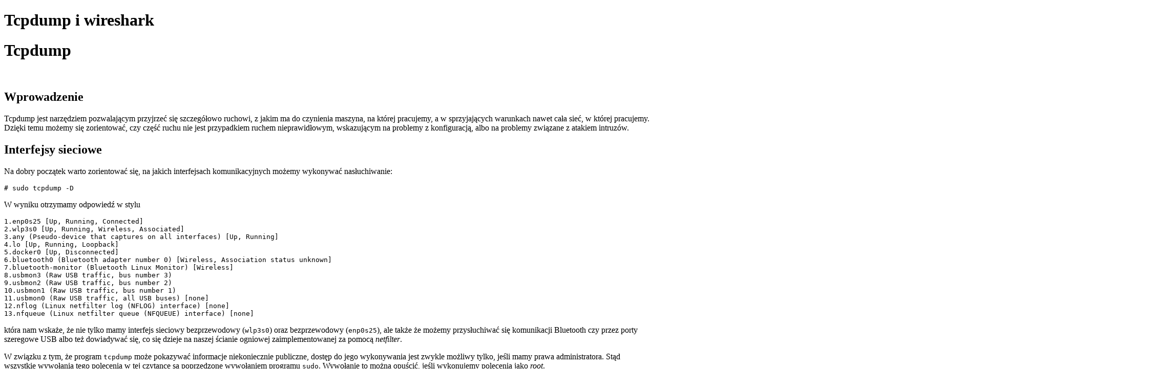

--- FILE ---
content_type: text/html; charset=utf-8
request_url: http://smurf.mimuw.edu.pl/book/export/html/1903
body_size: 5763
content:
<!DOCTYPE html PUBLIC "-//W3C//DTD XHTML 1.0 Transitional//EN" "http://www.w3.org/TR/xhtml1/DTD/xhtml1-transitional.dtd">
<html xmlns="http://www.w3.org/1999/xhtml" lang="pl" xml:lang="pl">
  <head>
<meta http-equiv="Content-Type" content="text/html; charset=utf-8" />
    <meta http-equiv="Content-Type" content="text/html; charset=utf-8" />
    <title>Tcpdump i wireshark</title>
    <base href="http://smurf.mimuw.edu.pl" />
    <link type="text/css" rel="stylesheet" href="misc/print.css" />
      </head>
  <body>
              <div class="section-1">
                <div class="section-2">
          
    <div id="node-1903" class="section-3">
  <h1 class="book-heading">Tcpdump i wireshark</h1>
  <h1>Tcpdump</h1>

<br/>

<h2>Wprowadzenie</h2>

<p> Tcpdump jest narzędziem pozwalającym przyjrzeć się szczegółowo
  ruchowi, z jakim ma do czynienia maszyna, na której pracujemy, a w
  sprzyjających warunkach nawet cała sieć, w której pracujemy. Dzięki
  temu możemy się zorientować, czy część ruchu nie jest przypadkiem
  ruchem nieprawidłowym, wskazującym na problemy z konfiguracją, albo
  na problemy związane z atakiem intruzów.
</p>

<h2>Interfejsy sieciowe</h2>

<p> Na dobry początek warto zorientować się, na jakich interfejsach
  komunikacyjnych możemy wykonywać nasłuchiwanie:
</p>
<div class="geshifilter"><pre class="geshifilter-text"># sudo tcpdump -D</pre></div>
<p>W wyniku otrzymamy odpowiedź w stylu</p>
<pre>
1.enp0s25 [Up, Running, Connected]
2.wlp3s0 [Up, Running, Wireless, Associated]
3.any (Pseudo-device that captures on all interfaces) [Up, Running]
4.lo [Up, Running, Loopback]
5.docker0 [Up, Disconnected]
6.bluetooth0 (Bluetooth adapter number 0) [Wireless, Association status unknown]
7.bluetooth-monitor (Bluetooth Linux Monitor) [Wireless]
8.usbmon3 (Raw USB traffic, bus number 3)
9.usbmon2 (Raw USB traffic, bus number 2)
10.usbmon1 (Raw USB traffic, bus number 1)
11.usbmon0 (Raw USB traffic, all USB buses) [none]
12.nflog (Linux netfilter log (NFLOG) interface) [none]
13.nfqueue (Linux netfilter queue (NFQUEUE) interface) [none]
</pre>
<p>
  która nam wskaże, że nie tylko mamy interfejs sieciowy bezprzewodowy
  (<span class="geshifilter"><code class="text geshifilter-text">wlp3s0</code></span>) oraz bezprzewodowy (<span class="geshifilter"><code class="text geshifilter-text">enp0s25</code></span>), ale
  także że możemy przysłuchiwać się komunikacji Bluetooth czy przez
  porty szeregowe USB albo też dowiadywać się, co się dzieje na naszej
  ścianie ogniowej zaimplementowanej za pomocą <i>netfilter</i>.
</p>
<p>
  W związku z tym, że program <span class="geshifilter"><code class="text geshifilter-text">tcpdump</code></span> może pokazywać
  informacje niekoniecznie publiczne, dostęp do jego wykonywania jest
  zwykle możliwy tylko, jeśli mamy prawa administratora. Stąd
  wszystkie wywołania tego polecenia w tej czytance są poprzedzone
  wywołaniem programu <span class="geshifilter"><code class="text geshifilter-text">sudo</code></span>. Wywołanie to można opuścić,
  jeśli wykonujemy polecenia jako <i>root</i>.
</p>

<h2>Wypisywane informacje</h2>

<p>Spróbujmy pozyskać jakieś informacje z urządzeń sieciowych, do
  których jesteśmy podłączeni. Najprościej można zrobić to tak:
</p>
<div class="geshifilter"><pre class="geshifilter-text"># tcpdump -i any</pre></div>
<p>
  Polecenie to sprawi, że zaczniemy uzyskiwać informacje o wszystkich
  pakietach trafiających do dowolnego z interfejsów komunikacyjnych,
  które są przeglądane przez <span class="geshifilter"><code class="text geshifilter-text">tcpdump</code></span>. Przykładowy wynik,
  jaki możemy tu uzyskać to:
</p>
<pre>
tcpdump: data link type LINUX_SLL2
dropped privs to tcpdump
tcpdump: verbose output suppressed, use -v[v]... for full protocol decode
listening on any, link-type LINUX_SLL2 (Linux cooked v2), snapshot length 262144 bytes
15:55:23.012033 enp0s25 In  IP6 waw02s13-in-x0a.1e100.net.https > aronia.mimuw.edu.pl.52458: UDP, length 85
15:55:23.012712 enp0s25 In  IP6 waw02s13-in-x0a.1e100.net.https > aronia.mimuw.edu.pl.52458: UDP, length 29
15:55:23.012913 enp0s25 Out IP6 aronia.mimuw.edu.pl.52458 > waw02s13-in-x0a.1e100.net.https: UDP, length 42
15:55:23.156775 wlp3s0 In  IP intra-ns2.mimuw.edu.pl.domain > aronia.mimuw.edu.pl.52006: 1466 1/0/1 PTR waw02s13-in-x0a.1e100.net. (140)
15:55:23.157374 enp0s25 In  IP6 waw02s13-in-x0a.1e100.net.https > aronia.mimuw.edu.pl.52458: UDP, length 1332
</pre>
<p>
  Powyższy wynik to fragment szybko przesuwającej się ściany tekstu,
  jaką zwykle w takiej sytuacji możemy zobaczyć. Każdy wiersz tutaj
  zawiera opis konkretnego pakietu, który trafił do nas
  (adnotacja <span class="geshifilter"><code class="text geshifilter-text">In</code></span> w trzeciej kolumnie) lub został z naszej
  maszyny wysłany (adnotacja <span class="geshifilter"><code class="text geshifilter-text">Out</code></span> w trzeciej kolumnie), a
  odbyło się to w konkretnym punkcie czasu (zawartość pierwszej
  kolumny) na wskazanym interfejsie (zawartość drugiej kolumny).
  Jak łatwo się domyślić, widzimy tutaj trochę ruchu po IPv6 i trochę
  po IPv4. Widać też tutaj trochę ruchu po protokole transportowym UDP
  oraz jedną odpowiedź z systemu DNS (w punkcie czasowym
  15:55:23.156775).
</p>

<p>
  Warto też rozumieć, że w powyższych napisach wskazane jest też, kto
  jest nadawcą i odbiorcą pakietu. Na przykład fragment jednego z
  zapisów:
</p>
<div class="geshifilter"><pre class="geshifilter-text">  aronia.mimuw.edu.pl.52458 &gt; waw02s13-in-x0a.1e100.net.https</pre></div>
<p>
  wskazuje, że nadawcą pakietu jest komputer o adresie DNS
  <span class="geshifilter"><code class="text geshifilter-text">aronia.mimuw.edu.pl</code></span> (na lewo od znaku &gt;), zaś
  odbiorcą komputer o adresie
  DNS <span class="geshifilter"><code class="text geshifilter-text">waw02s13-in-x0a.1e100.net</code></span> (na prawo od znaku
  &gt;). Pozostaje wyjaśnić, czym są pozostałe fragmenty napisów,
  tzn. <span class="geshifilter"><code class="text geshifilter-text">52458</code></span> oraz <span class="geshifilter"><code class="text geshifilter-text">https</code></span>. Otóż są to numery
  portów, między którymi następuje komunikacja. W tym przypadku
  komunikacja zachodzi między portem <span class="geshifilter"><code class="text geshifilter-text">52458</code></span> o nieustalonej
  funkcjonalności na maszynie <span class="geshifilter"><code class="text geshifilter-text">aronia.mimuw.edu.pl</code></span> a
  portem <span class="geshifilter"><code class="text geshifilter-text">443</code></span> na
  maszynie <span class="geshifilter"><code class="text geshifilter-text">waw02s13-in-x0a.1e100.net</code></span>, który ma ustaloną
  domyślną funkcjonalność – jest to port protokołu HTTP działającego w
  tunelu SSL. Powiązanie numeru portu (443) z usługą (https) wraz z wieloma innymi tego typu powiązaniami możemy
  znaleźć w pliku <span class="geshifilter"><code class="text geshifilter-text">/etc/services</code></span>.
</p>

<p>
  Przy diagnozowaniu stanu sieci często się zdarza, że adresy DNS nie
  są dostępne (bo nie możemy się skomunikować z serwerem DNS). Wtedy
  wygodnym sposobem na uzyskanie wyników z
  programu <span class="geshifilter"><code class="text geshifilter-text">tcpdump</code></span> jest:
</p>
<div class="geshifilter"><pre class="geshifilter-text"># sudo tcpdump -n -i any</pre></div>
<p>
  Po takim wywołaniu wszystkie adresy będą wyświetlane w postaci
  adresów IP (zarówno IPv4, jak i IPv6).
</p>
<p>
  Jeśli dodatkowo chcemy widzieć raczej numery portów niż nazwy usług
  im odpowiadającym, to możemy wywołać <span class="geshifilter"><code class="text geshifilter-text">tcpdump</code></span> tak:
</p>
<div class="geshifilter"><pre class="geshifilter-text"># sudo tcpdump -nn -i any</pre></div>
<p>
  Często się zdarza, że nie chcemy oglądać ciągnącej się ściany
  napisów, a jedynie rzucić okiem na kilka pakietów. Zwykle już to
  pozwala zorientować się, z jakim rodzajem awarii sieciowej mamy do
  czynienia (np. dużo pakietów DHCP wychodzących, ale za to żadnego
  przychodzącego, może świadczyć o tym, że nie mamy połączenia z
  lokalnym serwerem DHCP). W takiej sytuacji pomoże nam polecenie
</p>
<div class="geshifilter"><pre class="geshifilter-text"># sudo tcpdump  -i any -c3</pre></div>
<p>
  które wyświetli nam tylko 3 pakiety (nazwa opcji -c pochodzi od
  angielskiego <i>count</i>).
</p>

<h2>Filtrowanie - podstawy</h2>

<p>
  Zwykle jednak oglądanie całego ruchu sieciowego jest zbyt trudne i
  chcemy się skupić na konkretnym jego wycinku. Do tego przydają się
  filtry. Najprostszy rodzaj filtru polega na podaniu rodzaju
  protokołu, jaki nas interesuje. Na przykład polecenie
</p>
<div class="geshifilter"><pre class="geshifilter-text"># sudo tcpdump -i any -c3 udp</pre></div>
<p>
  da nam wynik:
</p>
<pre>
tcpdump: data link type LINUX_SLL2
dropped privs to tcpdump
tcpdump: verbose output suppressed, use -v[v]... for full protocol decode
listening on any, link-type LINUX_SLL2 (Linux cooked v2), snapshot length 262144 bytes
12:46:14.158336 wlp3s0 Out IP aronia.mimuw.edu.pl.45130 > _gateway.domain: 29009+ AAAA? ade.googlesyndication.com. (43)
12:46:14.158435 wlp3s0 Out IP aronia.mimuw.edu.pl.42889 > _gateway.domain: 5748+ A? ade.googlesyndication.com. (43)
12:46:14.169924 wlp3s0 Out IP aronia.mimuw.edu.pl.44201 > waw02s07-in-f161.1e100.net.https: UDP, length 401
3 packets captured
11 packets received by filter
0 packets dropped by kernel
</pre>
<p>
  za pomocą którego dowiemy się, że ruch DNS na lokalnej maszynie
  odbywa się za pomocą właśnie protokołu UDP (mogłoby też odbywać się
  za pomocą TCP). Warto jednak pamiętać, że takie określenie protokołu
  jest możliwe dla protokołów, które znajdują się co najwyżej na
  poziomie warstwy transportowej i sieci (tcp, udp, ip6, arp itp.).
</p>
<p>
  Jeśli chcielibyśmy obejrzeć protokoły warstwy łącza, to musimy dodać
  jeszcze jedną opcję do wywołania. Wykonanie polecenia
</p>
<div class="geshifilter"><pre class="geshifilter-text"># sudo tcpdump -i any -e -c3</pre></div>
<p>
  da nam taki wynik:
</p>
<pre>
# sudo tcpdump -i any -e -c3
tcpdump: data link type LINUX_SLL2
dropped privs to tcpdump
tcpdump: verbose output suppressed, use -v[v]... for full protocol decode
listening on any, link-type LINUX_SLL2 (Linux cooked v2), snapshot length 262144 bytes
13:01:29.120674 wlp3s0 In  ifindex 3 76:c3:78:19:ee:44 (oui Unknown) ethertype IPv4 (0x0800), length 123: ed-in-f189.1e100.net.https > aronia.mimuw.edu.pl.60538: Flags [P.], seq 2827910991:2827911042, ack 1309638939, win 395, options [nop,nop,TS val 2425401776 ecr 996398348], length 51
13:01:29.120714 wlp3s0 Out ifindex 3 7c:7a:91:04:ba:ff (oui Unknown) ethertype IPv4 (0x0800), length 72: aronia.mimuw.edu.pl.60538 > ed-in-f189.1e100.net.https: Flags [.], ack 51, win 501, options [nop,nop,TS val 996427838 ecr 2425401776], length 0
13:01:29.223349 wlp3s0 Out ifindex 3 7c:7a:91:04:ba:ff (oui Unknown) ethertype IPv4 (0x0800), length 93: aronia.mimuw.edu.pl.34372 > _gateway.domain: 59285+ PTR? 189.143.125.74.in-addr.arpa. (45)
3 packets captured
4 packets received by filter
0 packets dropped by kernel
</pre>
<p>
  gdzie możemy zauważyć adresy, w tym przypadku ethernetowe (6
  kolumna), informacje o numerze interfejsu (po słówku ifindex),
  informacje o rodzaju zawartości pakietu (po słówku ethertype) itp.
</p>

<p>
  Często chcemy dowiedzieć się, jak wygląda ruch między komputerem a
  zewnętrznym światem, często z określonym komputerem:
</p>
<div class="geshifilter"><pre class="geshifilter-text"> # sudo tcpdump -i any -c3 host usosweb.mimuw.edu.pl</pre></div>
<p>
  lub pod określonym portem
</p>
<div class="geshifilter"><pre class="geshifilter-text"> # sudo tcpdump -i any -c3 port https</pre></div>
<p>
  (tutaj https można zastąpić oczywiście też przez 443).
</p>


<h3>Filtrowanie - operacje logiczne</h3>

<p>
  Oczywiście nieco bardziej przydatna jest możliwość określenia, że
  interesuje nas ruch do konkretnego komputera pod konkretny
  port. Takie coś możemy uzyskać za pomocą łączenia reguł za pomocą
  wyrażeń logicznych:
</p>
<div class="geshifilter"><pre class="geshifilter-text"># sudo tcpdump -i any -c3 host students.mimuw.edu.pl and port https</pre></div>
<p>
  Gdyby nas natomiast interesował ruch do naszego lokalnego serwera,
  SSH, to można go uzyskać za pomocą polecenia:
</p><p>
<div class="geshifilter"><pre class="geshifilter-text"> # sudo tcpdump -i any -c3 \(src host aronia.mimuw.edu.pl or src host localhost\) and src port 22</pre></div>
</p><p>
  Warto zwrócić uwagę na to, że bardziej skomplikowane wyrażenia
  wymagają użycia nawiasów, ale ponieważ nawiasy są znakami znaczącymi
  powłoki poleceń, to trzeba je ozdobić odpowiednim znakiem ochronnym.
</p>


<h3>Zapis sesji do pliku</h3>

<p>
  Czasami nasza analiza ruchu może być czasochłonna. Wtedy zwykle
  lepiej jest nagrać sobie interesujący fragment ruchu na dysku i
  potem stosować filtry już na nim. Do nagrywania służy polecenie:
</p>
<div class="geshifilter"><pre class="geshifilter-text"># sudo tcpdump -i any -e -w nazwapliku</pre></div>
<p>
  które zapisze dane ściągnięte z sieci do pliku o
  nazwie <i>nazwapliku</i>. Odczytać dane można za pomocą polecenia
</p>
<div class="geshifilter"><pre class="geshifilter-text"># sudo tcpdump -i any -e -r nazwapliku</pre></div>
<p>
  które oczywiście można do woli ozdabiać potrzebnymi filtrami. Warto
  sobie zakonotować, że do pliku nie trafiają całe pakiety, ale ich
  początkowe fragmenty. Długość tych fragmentów można konfigurować za
  pomocą odpowiedniej opcji <span class="geshifilter"><code class="text geshifilter-text">tcpdump</code></span>. Zapraszamy do jej
  wyszukania na stronie man.
</p>

<h3>Zobacz jeszcze</h3>

<p>
  Więcej na temat różnych możliwości filtrowania można przeczytać na
  stronie man <span class="geshifilter"><code class="text geshifilter-text">pcap-filter</code></span> (nota bene <span class="geshifilter"><code class="text geshifilter-text">pcap</code></span> to
  nazwa biblioteki, która pozwala na śledzenie pakietów, jakie
  trafiają na urządzenia sieciowe do komputera.
</p>


<h1>Wireshark</h1>

<p>
  Program <span class="geshifilter"><code class="text geshifilter-text">wireshark</code></span> to w zasadzie graficzna nakładka na
  program <span class="geshifilter"><code class="text geshifilter-text">tcpdump</code></span>. Nakładka ta ma jednak pewne cechy,
  które są bardzo użyteczne, a nie tak łatwe do uzyskania za pomocą
  tego ostatniego. Najważniejsza z nich to możliwość uzyskania
  ciągłego obrazu sesji TCP. W tym celu należy (po określeniu, z
  jakiego źródła będziemy analizować dane) wybrać z menu opcję
  Analizuj/Podążaj/Strumień TCP (lub Analyze/Follow/TCP Stream).
</p>

<p>
  Warto przećwiczyć użycie filtrów wspomnianych przy okazji oglądania
  programu <span class="geshifilter"><code class="text geshifilter-text">tcpdump</code></span>. Z maszyną wirtualną można się
  połączyć za pomocą polecenia.
</p>
<div class="geshifilter"><pre class="geshifilter-text"># ssh -Y adres_maszyny</pre></div>
<p>
  takie wywołanie pomoże wyświetlać graficzną aplikację, jaką
  jest <span class="geshifilter"><code class="text geshifilter-text">wireshark</code></span>.
</p>


<h1>Ćwiczenie</h1>

<p>Spróbujcie za pomocą programu <span class="geshifilter"><code class="text geshifilter-text">wireshark</code></span> znaleźć hasło
  do jednego konta, które zostało utrwalone w załączonym
  pliku <a href='http://smurf.mimuw.edu.pl/sites/default/files/dump.tgz'>dump</a>. Hasło w pliku tekstowym należy przesłać
  do Moodle.</p> </br/><table id="attachments" class="sticky-enabled">
 <thead><tr><th>Załącznik</th><th>Wielkość</th> </tr></thead>
<tbody>
 <tr class="odd"><td><a href="http://smurf.mimuw.edu.pl/sites/default/files/dump.tgz">dump.tgz</a></td><td>11.08 KB</td> </tr>
</tbody>
</table>
  </div>
    </div></div>
  </body>
</html>
